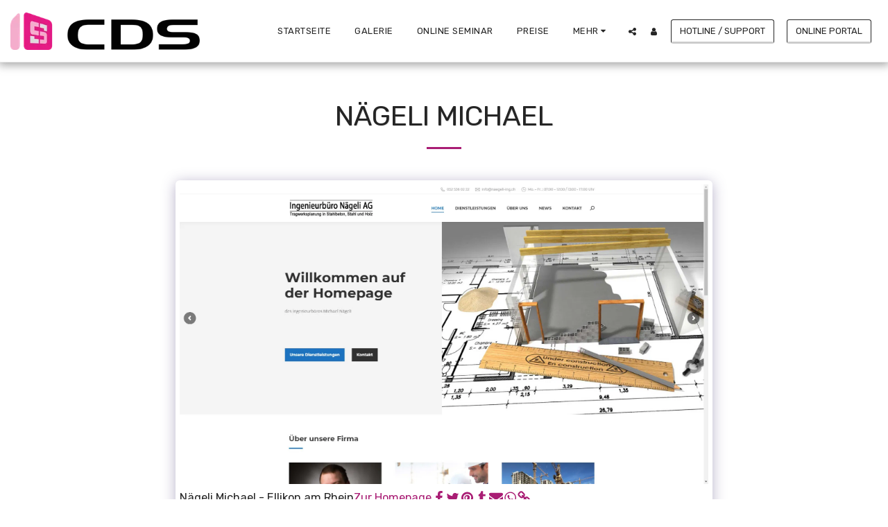

--- FILE ---
content_type: text/plain
request_url: https://www.google-analytics.com/j/collect?v=1&_v=j102&a=893453806&t=pageview&_s=1&dl=https%3A%2F%2Fwww.cds-baugrube.ch%2Fkunden-schweiz%2Fn%25C3%25A4geli-michael&ul=en-us%40posix&dt=N%C3%A4geli%20Michael%20-%20CDS%20Baugrube&sr=1280x720&vp=1280x720&_u=IEBAAEABAAAAACAAI~&jid=2145974210&gjid=842307313&cid=2143747877.1768729903&tid=UA-136676052-8&_gid=2113321544.1768729903&_r=1&_slc=1&z=1630340456
body_size: -451
content:
2,cG-H359YNZ1Y3